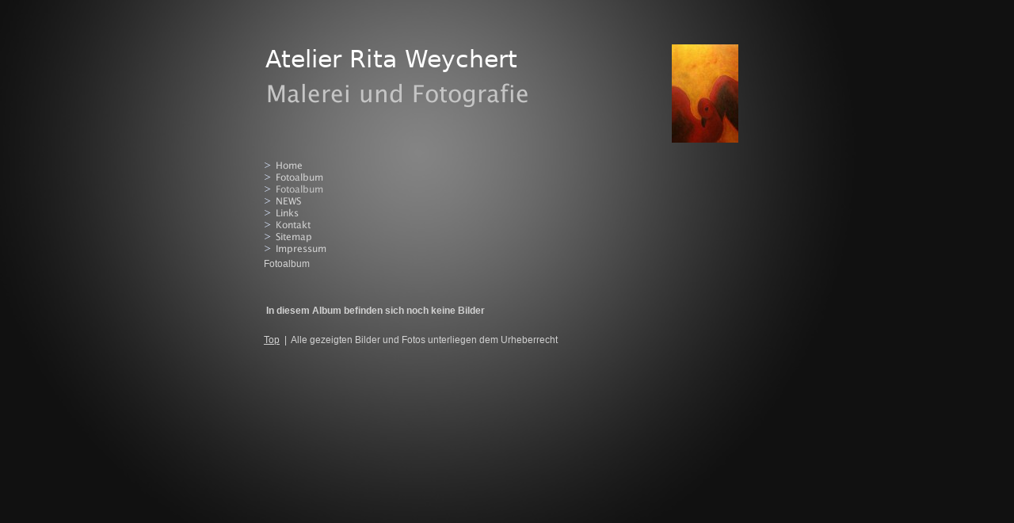

--- FILE ---
content_type: text/html
request_url: http://atelier-rita-weychert.com/fotoalbum-1.html
body_size: 6303
content:
<!DOCTYPE html PUBLIC "-//W3C//DTD HTML 4.01 Transitional//EN" "http://www.w3.org/TR/html4/loose.dtd">
<html><head><META http-equiv="Content-Type" content="text/html; charset=UTF-8"><title>Fotoalbum</title><meta http-equiv="X-UA-Compatible" content="IE=EmulateIE7" ><meta content="" name="description"><meta name="Keywords" content=""><meta content="false" http-equiv="imagetoolbar"><link type="text/css" href="mediapool/140/1409843/resources/custom_1384986112423.css" rel="stylesheet"></head><body><script type="text/javascript" language="JavaScript" src="js/mm.js"></script><div id="body"><a id="top"><img alt="" src="images/i.gif"></a><table border="0" cellspacing="0" cellpadding="0" width="60" id="big_wrap"><tr><td><table border="0" cellspacing="0" width="600"><tr><td valign="top" align="left"><table border="0" cellspacing="0" width="430"><tr><td><div class="bot" id="company_wrap"><span id="company">Atelier Rita Weychert</span></div></td></tr><tr><td><img alt="Malerei und Fotografie" src="mediapool/140/1409843/resources/slogan_3001_10_1466103196.png" name="slogan" id="slogan"></td></tr></table></td><td valign="top" align="right"><div id="logo_wrap"><img alt="" src="mediapool/140/1409843/resources/logo.jpg" name="logo" id="logo"></div></td></tr></table></td></tr><tr><td><div id="menu"><table border="0" cellspacing="0" cellpadding="0"><tr><td valign="top"><div class="menupoint_level1"><div class="menupoint"><a onMouseOut="MM_swapImgRestore()" onMouseOver="
        MM_swapImage('menuimg16194308',''
        ,'mediapool/140/1409843/resources/tree/16194308_1905732924a.png',1)
      " href="index.html"><img src="mediapool/140/1409843/resources/tree/16194308_1905732924.png" border="0" alt="Home" title="Home" name="menuimg16194308"></a><script type="text/javascript">MM_preloadImages('mediapool/140/1409843/resources/tree/16194308_1905732924a.png')</script></div><div class="menupoint"><a onMouseOut="MM_swapImgRestore()" onMouseOver="
        MM_swapImage('menuimg17787452',''
        ,'mediapool/140/1409843/resources/tree/17787452_2104402927a.png',1)
      " href="fotoalbum.html"><img src="mediapool/140/1409843/resources/tree/17787452_2104402927.png" border="0" alt="Fotoalbum" title="Fotoalbum" name="menuimg17787452"></a><script type="text/javascript">MM_preloadImages('mediapool/140/1409843/resources/tree/17787452_2104402927a.png')</script></div><div class="menupoint"><img src="mediapool/140/1409843/resources/tree/17787453_859638446c.png" border="0" alt="Fotoalbum" title="Fotoalbum" name="menuimg17787453"></div><div class="menupoint"><a onMouseOut="MM_swapImgRestore()" onMouseOver="
        MM_swapImage('menuimg16323714',''
        ,'mediapool/140/1409843/resources/tree/16323714_530260993a.png',1)
      " href="news.html"><img src="mediapool/140/1409843/resources/tree/16323714_530260993.png" border="0" alt="NEWS" title="NEWS" name="menuimg16323714"></a><script type="text/javascript">MM_preloadImages('mediapool/140/1409843/resources/tree/16323714_530260993a.png')</script></div><div class="menupoint"><a onMouseOut="MM_swapImgRestore()" onMouseOver="
        MM_swapImage('menuimg16194320',''
        ,'mediapool/140/1409843/resources/tree/16194320_912892568a.png',1)
      " href="links.html"><img src="mediapool/140/1409843/resources/tree/16194320_912892568.png" border="0" alt="Links" title="Links" name="menuimg16194320"></a><script type="text/javascript">MM_preloadImages('mediapool/140/1409843/resources/tree/16194320_912892568a.png')</script></div><div class="menupoint"><a onMouseOut="MM_swapImgRestore()" onMouseOver="
        MM_swapImage('menuimg16194321',''
        ,'mediapool/140/1409843/resources/tree/16194321_1766889424a.png',1)
      " href="kontakt.html"><img src="mediapool/140/1409843/resources/tree/16194321_1766889424.png" border="0" alt="Kontakt" title="Kontakt" name="menuimg16194321"></a><script type="text/javascript">MM_preloadImages('mediapool/140/1409843/resources/tree/16194321_1766889424a.png')</script></div><div class="menupoint"><a onMouseOut="MM_swapImgRestore()" onMouseOver="
        MM_swapImage('menuimg16194322',''
        ,'mediapool/140/1409843/resources/tree/16194322_1647082650a.png',1)
      " href="sitemap.html"><img src="mediapool/140/1409843/resources/tree/16194322_1647082650.png" border="0" alt="Sitemap" title="Sitemap" name="menuimg16194322"></a><script type="text/javascript">MM_preloadImages('mediapool/140/1409843/resources/tree/16194322_1647082650a.png')</script></div><div class="menupoint"><a onMouseOut="MM_swapImgRestore()" onMouseOver="
        MM_swapImage('menuimg16227381',''
        ,'mediapool/140/1409843/resources/tree/16227381_1169334038a.png',1)
      " href="impressum.html"><img src="mediapool/140/1409843/resources/tree/16227381_1169334038.png" border="0" alt="Impressum" title="Impressum" name="menuimg16227381"></a><script type="text/javascript">MM_preloadImages('mediapool/140/1409843/resources/tree/16227381_1169334038a.png')</script></div></div></td><td valign="top"><div class="menupoint_level2"></div></td><td valign="top"><div class="menupoint_level3"></div></td></tr></table></div></td></tr><tr><td><div id="content_wrap">






























	
<table style="width:614px;" id="photoalbum_title_table" border="0" cellpadding="0" cellspacing="0">
	<tr>
		<td>
	        
	        
				
					Fotoalbum
				
			
		</td>
	</tr>
</table>
<table border="0" width="100%" id="photoalbum_image_table">


	<tr>
		<td>
			<br/><br/><br/><b>In diesem Album befinden sich noch keine Bilder</b>
		</td>
	</tr>





</table>

 

</div></td></tr><tr><td><table border="0" cellspacing="0" cellpadding="0" width="100%"><tr><td align="left" valign="middle"><div id="totop_and_email_wrap"><a href="#top" id="totop">Top</a>
						&nbsp;|&nbsp; <span id="email"> Alle gezeigten Bilder und Fotos unterliegen dem Urheberrecht</span></div></td><td align="right" valign="middle"><script type="text/javascript">
		if (typeof document.all != 'undefined') {
			var counter = document.getElementById('vcounter');
			if (counter) {
				if (counter.parentNode) {
					var tdAboveCounterWidth = counter.parentNode.getAttribute("width");
					if (tdAboveCounterWidth) {
						counter.style.width = tdAboveCounterWidth;
					}
				}
			}
		}
		</script></td></tr></table></td></tr></table></div></body></html>

--- FILE ---
content_type: text/css
request_url: http://atelier-rita-weychert.com/mediapool/140/1409843/resources/custom_1384986112423.css
body_size: 2671
content:

/* ************************************************ */
/* Generic Design Css: design.css */

body, html {height: 100%;}

#body{ width: 100%; height: 100%; position:absolute;}

#fixed_wallpaper { position: absolute; width: 100%; height: 100%;}

body {
	font-family: "Lucida Sans Unicode",Arial, Sans-Serif;
}

#big_wrap {
	margin: 55px auto 0;
}

#body #top { line-height: 0px; height: 0px; font-size: 0px; }
#body #top img { height: 0px; }

#body #company_wrap {
	font-family:"Lucida Sans Unicode",Arial Narrow,Sans;
	font-size: 30px;
	font-weight: normal;
	letter-spacing: 0.05px;
	
}

#content_wrap {
	margin-bottom: 10px;
}

#logo_wrap {
	magin: 2px;
}

#menu {
	margin-top: 20px;
	margin-bottom: 5px;
}

.menupoint {
	width: 160px;
	font-size: 12px;
	line-height: 15px;
}

#body #totop_and_email_wrap {
	margin: 10px 0px;
}

#content_wrap a { text-decoration: underline; }
#content_wrap a:hover { text-decoration: underline; }

#body h1, #body h2, #body h3, #body h4, #body h5, #body h6 {		
	font-weight: normal;
}

#body #vcounter #counter_text_before {
	padding-right: 6px;
}

#body #vcounter #counter_text_after {
	padding-left: 6px;
}

/* ************************************************ */
/* Design Css for Color: color.css */


#body h1, #body h2, #body h3, #body h4, #body h5, #body h6 { color: #c5c5c5; }
#content_wrap a:hover { color: #c5c5c5; }


/* ************************************************ */
/* Custom Css Part */

html {
    overflow:auto;
}
body {
    padding: 0;
    margin: 0;
}
* html body { height: 100%; width: 100%; overflow:auto; }
#body {
    font-family: Arial, Helvetica, sans-serif;
    font-size: 12px;
    text-align: left;
    color: #d2d2d2;
    background: #111111 url(../../../../designs/design3001/color10/wallpaper/wallpaper.jpg) no-repeat scroll center top;
    display: table;
    overflow: auto;
}
* html #body { height: 100%; width: 100%;  }
#body td {font-size: 12px;font-family: Arial, Helvetica, sans-serif;color: #d2d2d2;}
#body .bot, #body .bot td, #body .bot p, #body div .bot #totop, #body td .bot #totop{
font-family: Arial, Helvetica, sans-serif;font-size: 10px;color: #ffffff;
}
#body a, #body a:visited, #body a.pager, #body a.pager:visited {
color: #d2d2d2;
    text-decoration: underline;
}
#body a.totop, #body a.totop:visited, #body a.totop:hover {
    color: #d2d2d2;
    text-decoration: none;
}
#body a:hover, #body a.pager:hover {
    text-decoration: underline;
}
object.videoObject {display: none;}*+html object.videoObject {display: block;}* html object.videoObject {display: block;}embed.videoEmbed {display: block;}*+html embed.videoEmbed {display: none;}* html embed.videoEmbed {display: none;}
